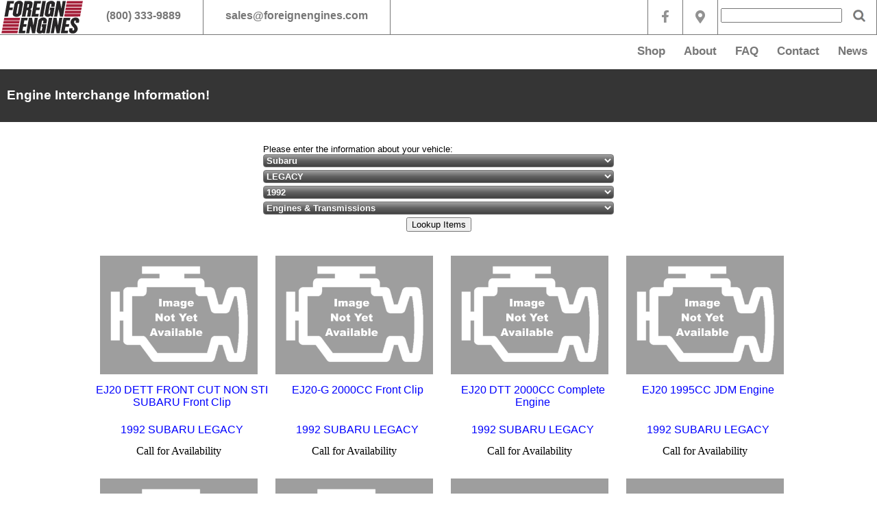

--- FILE ---
content_type: text/html; charset=utf-8
request_url: https://www.foreignengines.com/EIX_03.aspx?Make=SUBARU&Model=LEGACY&Year=1992&Cats=ET
body_size: 68932
content:


<!DOCTYPE HTML PUBLIC "-//W3C//DTD HTML 4.0 Transitional//EN" >
<html xmlns="http://www.w3.org/1999/xhtml">
<head id="Head1"><title>
	Foreign Engines, Inc. -  1992 Subaru LEGACY Engines & Transmissions
</title><meta http-equiv="CACHE-CONTROL" content="NO-CACHE" /><meta name="viewport" content="width=device-width, initial-scale=1" /><meta http-equiv="EXPIRES" content="0" /><meta content="Microsoft Visual Studio 7.0" name="GENERATOR" /><meta content="C#" name="CODE_LANGUAGE" /><meta content="JavaScript" name="vs_defaultClientScript" /><meta content="http://schemas.microsoft.com/intellisense/ie5" name="vs_targetSchema" /><meta id="metaDescription" name="description" content="1992 Subaru LEGACY Engines &amp; Transmissions from Foreign Engines Inc&#39;s Engine Interchange featuring Japanese and American engines and transmissions with locations in Lynnwood WA, just outside Seattle, and Coeur d&#39;Alene ID with nationwide shipping." /><meta id="metaKeywords" name="keywords" content="1992 Subaru LEGACY Engines &amp; Transmissions, Foreign Engines Inc, Japanese engines, American Engines, Engine Interchange, Lynnwood WA, Seattle WA, Coeur d&#39;Alene ID, JDM" /><link rel="shortcut icon" type="image/png" href="/Images/favicon.ico" /><link rel="shortcut icon" type="image/png" href="https://www.foreignengines.com/Images/favicon.ico" /><link id="Link2" rel="stylesheet" type="text/css" href="/css/FEI_Specials.css" /><link id="Link1" rel="stylesheet" type="text/css" href="/css/feicom.css" />
    <script type="text/javascript" src="/javascript/FEI_Specials.js"></script>
    <script type="text/javascript" language="javascript">
        var strAvailabilityStyles = '.AvailabilitySpan {    /*width: 74px;    height: 74px;*/    border: none;    text-align: center;    vertical-align: middle;    margin: 0;    padding: 0;    font-family: Arial, Helvetica, sans-serif;}';
        var strDataVersion = '1.0';
        function FormLoad() {
            var cssLink = document.createElement("link");
            cssLink.href = "/css/FEIAvailability.css";
            cssLink.rel = "stylesheet";
            cssLink.type = "text/css";
            var selection = document.getElementsByTagName('iframe');
            var iframes = Array.prototype.slice.call(selection);

            for (var i = 0; i < iframes.length; i++) {
                var iframe = iframes[i];
                //alert(iframe.id.toString());
                if (iframe.id.toString().indexOf('Availability-') == 0) {
                    var otherhead = null;
                    var framedoc = iframe.contentDocument;
                    if (framedoc != null)
                        framedoc = iframe.contentWindow.document;
                    if (framedoc != null)
                        otherhead = iframe.contentWindow.document.getElementsByTagName("body")[0];
                    if (otherhead != null) {
                        //alert(otherhead);
                        otherhead.appendChild(cssLink);
                    }
                    //iframe.contentWindow.document.body.append('<style>' + strAvailabilityStyles + '</style>');
                    var objCallDiv = document.createElement("div");
                    objCallDiv.className = "AvailabilitySpan";
                    objCallDiv.style.width = "100%";
                    objCallDiv.style.textAlign = "center";
                    //objCallDiv.style.height = "auto";
                    //objCallDiv.style.background = "red";
                    //objCallDiv.style.color = "white";
                    objCallDiv.innerHTML = "Call for Availability";
                    if (framedoc != null)
                        framedoc.body.appendChild(objCallDiv);
                }
                //iframe.src = 'data:text/html,<link rel="stylesheet" type="text/css" href="/css/FEIAvailability.css" /><span class="AvailabilitySpan">Call</span>';
            }
        }
    </script>
    <!-- Facebook Pixel Code -->
    <script>
        !function (f, b, e, v, n, t, s) {
            if (f.fbq) return; n = f.fbq = function () {
                n.callMethod ?
                    n.callMethod.apply(n, arguments) : n.queue.push(arguments)
            };
            if (!f._fbq) f._fbq = n; n.push = n; n.loaded = !0; n.version = '2.0';
            n.queue = []; t = b.createElement(e); t.async = !0;
            t.src = v; s = b.getElementsByTagName(e)[0];
            s.parentNode.insertBefore(t, s)
        }(window, document, 'script',
            'https://connect.facebook.net/en_US/fbevents.js');
        fbq('init', '642824629619123');
        fbq('track', 'PageView');
    </script>
    <noscript>
        <img height="1" width="1" style="display: none"
            src="https://www.facebook.com/tr?id=642824629619123&ev=PageView&noscript=1" />
    </noscript>
    <!-- End Facebook Pixel Code -->
    <!-- Global site tag (gtag.js) - Google Analytics -->
    <script async src="https://www.googletagmanager.com/gtag/js?id=UA-16472311-1"></script>
    <script>
        window.dataLayer = window.dataLayer || [];
        function gtag() { dataLayer.push(arguments); }
        gtag('js', new Date());

        gtag('config', 'UA-16472311-1');
    </script>
</head>
<body bottommargin="0" vlink="#0000ff" alink="#0000ff" link="#0000ff" leftmargin="0"
    topmargin="0" rightmargin="0" onload="javascript:FormLoad();return false;">
    <form method="post" action="./EIX_03.aspx?Make=SUBARU&amp;Model=LEGACY&amp;Year=1992&amp;Cats=ET" id="Form1">
<div class="aspNetHidden">
<input type="hidden" name="__EVENTTARGET" id="__EVENTTARGET" value="" />
<input type="hidden" name="__EVENTARGUMENT" id="__EVENTARGUMENT" value="" />
<input type="hidden" name="__LASTFOCUS" id="__LASTFOCUS" value="" />
<input type="hidden" name="__VIEWSTATE" id="__VIEWSTATE" value="/[base64]/XAq3IvpPDp0e18kyKL+r4WFW8giAy" />
</div>

<script type="text/javascript">
//<![CDATA[
var theForm = document.forms['Form1'];
if (!theForm) {
    theForm = document.Form1;
}
function __doPostBack(eventTarget, eventArgument) {
    if (!theForm.onsubmit || (theForm.onsubmit() != false)) {
        theForm.__EVENTTARGET.value = eventTarget;
        theForm.__EVENTARGUMENT.value = eventArgument;
        theForm.submit();
    }
}
//]]>
</script>


<div class="aspNetHidden">

	<input type="hidden" name="__VIEWSTATEGENERATOR" id="__VIEWSTATEGENERATOR" value="8573253B" />
</div>
        <div class="FullBody">
            <div id="HeadDiv" class="HeadDiv">
    <div class="HeadDiv1">
        <div class="TopMenuContainer">
            <div class="ligap">
                <a class="navbar-logo" href="/">
                    <img src="/Images/1x1.gif" id="MenuLogo" title="FEI Main Page" alt="FEI Main Page"
                         border="0" class="TopMenuHome" />
                </a>
            </div>
            <div class="PhoneNumber">
                <span class="PhoneNumberDesktop">
                    <label>
                        (800)
                        333-9889
                    </label>
                </span> <span class="PhoneNumberTablet">
                    <a href="tel:800-333-9889">
                        <label>
                            (800) 333-9889
                        </label>
                    </a>
                </span> <span class="PhoneNumberMobile">
                    <a href="tel:800-333-9889">
                        <img src='/Images/phonesmall.png' alt='+1 (800) 333-9889' title='+1 (800) 333-9889' style="width:auto;" />
                    </a>
                </span>
            </div>
            <div class="email">
                <a href="mailto:sales@foreignengines.com">
                    <span class="eMailDesktop">sales@foreignengines.com</span>
                    <span class="eMailTablet">sales@foreignengines.com</span>
                    <span class="eMailMobile">
                        <img src='/Images/emailsmall.png' alt='sales@foreignengines.com' title='sales@foreignengines.com' style="width:auto;" />
                    </span>
                </a>
            </div>
            <div class="search">
                <a type="submit" id="btnSearch" href="javascript:submitForm();" style="text-decoration: none;
                color: white; font-family: Arial; font-size: X-Small; font-weight: bold;">
                    <img src="/Images/1x1.gif" alt="Search this site" title="Search this site" style="width:auto;" />
                </a>
            </div>
            <div id="searchtextbox" class="searchtextbox">
                <input name="txtSearch" type="text" id="txtSearch" tabindex="1" />
                <!--<input id="m_search" name="s" type="text" placeholder="Type your search keyword here and hit Enter...">-->
            </div>
            <div class="google">
                <a href="https://www.google.com/maps/place/Foreign+Engines+Inc/@47.80431,-122.3265391,15z/data=!4m5!3m4!1s0x0:0x50965d142cbfda4a!8m2!3d47.80431!4d-122.3265391">
                    <img src="/Images/1x1.gif" />
                </a>
            </div>
            <div class="facebook">
                <a href="https://www.facebook.com/foreignenginesinc/">
                    <img src="/Images/1x1.gif" />
                </a>
            </div>
        </div>
    </div>
    <script type="text/javascript">
        var searchtextboxdisplayed = '';
        function submitForm() {
            var searchtextbox = document.getElementById("searchtextbox");
            var objtxtSearch = document.getElementById("txtSearch");

            if ((searchtextbox != null) && ((searchtextbox.style.display == "") || (searchtextbox.style.display == "none"))) {
                searchtextbox.style.top = "0px";
                searchtextbox.style.right = "50px";
                searchtextbox.style.height = "38px";
                searchtextbox.style.left = "";
                searchtextbox.style.position = "absolute";
                searchtextbox.style.backgroundColor = "#ffffff";
                searchtextbox.style.display = "block";
                /*  display: block;
                    top: 0px;
                    right: 50px;
                    position: absolute;
                    opacity: 1;
                    background-color: #fff;
                    height: 38px;
                */
            } else {
                if ((objtxtSearch != null) && (objtxtSearch.value == "")) {
                    if (searchtextboxdisplayed == '1')
                        alert("Please enter search text");
                    else
                        searchtextbox.style.display = "none";
                } else {
                    document.forms[0].submit();
                }
            }
        }
        function SetSearchBoxTextDisplay() {
            var bodytag = document.getElementsByTagName("body");
            var searchtextbox = document.getElementById("searchtextbox");
            var MenuSpan = document.getElementById("MenuSpan");
            var bodywidth = 0;
            if ((bodytag != null) && (bodytag.length > 0)) {
                bodywidth = bodytag[0].offsetWidth;
                /*if (bodywidth.indexOf('px') > -1)
                    bodywidth = bodywidth.replace('px', '');*/
            }
            if ((searchtextbox != null) && ((bodywidth > 899) && (bodywidth != 0))) {
                searchtextbox.style.display = "block";
                searchtextboxdisplayed = 1;
                if (MenuSpan != null) {
                    MenuSpan.style.display = '';
                }
            } else {
                searchtextbox.style.display = "none";
                searchtextboxdisplayed = '';
            }
        }
        setTimeout(SetSearchBoxTextDisplay(), 10);
        window.addEventListener("resize", SetSearchBoxTextDisplay);
    </script>
</div>
<div class="MenuDiv">
    <script language="javascript" type="text/javascript">
        var blUseBlock = '';
        function ToggleMenu(ToggleObject) {
            var MenuSpan = document.getElementById(ToggleObject);
            //alert(MenuSpan);
            if (MenuSpan != null) {
                //alert('MenuSpan: ' + MenuSpan + '\ndisplay: ' + MenuSpan.style.display + '\nblUseBlock: ' + blUseBlock);
                if ((blUseBlock === '1') && (MenuSpan.style.display === "block")) {
                    /*alert("Got Here " + MenuSpan.style.display);*/
                    MenuSpan.style.display = "none";
                    blUseBlock = '';
                }
                else if ((MenuSpan.style.display === "block") || (MenuSpan.style.display === "inline-grid")) {
                    /*alert("Got Here " + MenuSpan.style.display);*/
                    MenuSpan.style.display = "none";
                    blUseBlock = '';
                }
                else if ((MenuSpan.style.display === "") || ((blUseBlock === "1") && (MenuSpan.style.display === "none"))) {
                    MenuSpan.style.display = "block";
                    blUseBlock = '1';
                } 
                else {
                    /*alert("Got Here " + MenuSpan.style.display);*/
                    MenuSpan.style.display = "inline-grid";
                    blUseBlock = '';
                }
            }
        }
    </script>
    <div class="TopMenuDiv">
        <div class="MenuSpan" id="MenuSpan">
            <div class="MenuSpanUL" id="Ul1">
                <!--<div class="MenuLI1">
        <a class="navbar-logo" href="/">
        <img src="/Images/FEI_Logo_2017-100.jpg" srcset="/Images/FEI_Logo_2017-100.jpg 350w,
                          /Images/FEI_Logo_2017-100.jpg 500w,
                          /Images/FEI_Logo_2017-100.jpg 1024w,
                          /Images/FEI_Logo_2017-100.jpg 2000w" sizes="(min-width: 64em) 70vw,
                          (min-width: 37.5em) 95vw,
                          100vw" id="MenuLogo" title="FEI Main Page" alt="FEI Main Page"
            border="0" class="TopMenuHome" />
    </a></div>-->
                <div class="MenuLI">
                    <a id="HyperLinkLN8" title="Links to our friends and associates"
                       href="/Links_01.aspx">News</a>
                </div>
                <div class="MenuLI">
                    <a id="HyperlinkLN4" title="Send an e-mail via a Web form to Foreign Engines"
                       href="/Contact.aspx">Contact</a>
                </div>
                <div class="MenuLI">
                    <a id="HyperLinkLN2" title="Get answers to frequently asked questions"
                       href="/FAQ_01.aspx">
                        FAQ
                    </a>
                </div>
                <div class="MenuLI">
                    <a id="A1" title="Read more about Foreign Engines" href="/About_01.aspx">About</a>
                </div>
                <div class="MenuLI">
                    <a id="A1" title="Shop Foreign Engines" href="https://Shop.ForeignEngines.Com" target="_blank">Shop</a>
                </div>
            </div>
        </div>
        <a href="javascript:ToggleMenu('MenuSpan');" id="MenuLink" class="TopMenuIcon">
            <img src="/Images/menuicon.png" id="imgMenuIcon" class="MenuIcon" alt="Menu" title="Menu" />
        </a>
    </div>
</div>

            <div class="PageBanner">
                <div align="left">
                    <font color="white">
                        <h3>Engine Interchange Information!</h3>
                    </font>
                </div>
            </div>
            <input type="hidden" name="hdnxdd_id_root" id="hdnxdd_id_root" value="NA" />
            <input type="hidden" name="hdnxdd_id_current" id="hdnxdd_id_current" />
            <div class="EIXTable">
                <div class="EIXTableSub">
                    <div class="divEIXText" style="display: none;">
                        <p>
                            &nbsp;
                        </p>
                    </div>
                    <div class="EIXPromptTbl">
                        <div id="pnlDataVersion1_0">
	
                            <div class="EIXPromptHeader">
                                <div class="EIXPromptHead">
                                    <span id="lblPlease" style="font-family:Arial;font-size:Small;">Please enter the information about your vehicle:</span>
                                </div>
                            </div>
                            <div class="EIXPromptDiv">
                                <div class="EIXPromptLbl">
                                    <!--<strong>Make</strong>-->
                                </div>
                                <div class="EIXPromptSel">
                                    <select name="ddMake" onchange="javascript:setTimeout(&#39;__doPostBack(\&#39;ddMake\&#39;,\&#39;\&#39;)&#39;, 0)" id="ddMake">
		<option value="">Select MAKE</option>
		<option value="AC">Acura</option>
		<option value="CH">Chevrolet</option>
		<option value="CY">Chrysler</option>
		<option value="DH">Daihatsu</option>
		<option value="DA">Datsun</option>
		<option value="DO">Dodge</option>
		<option value="EA">Eagle</option>
		<option value="FO">Ford</option>
		<option value="GE">GM/Geo</option>
		<option value="GM">GMC</option>
		<option value="HO">Honda</option>
		<option value="HY">Hyundai</option>
		<option value="IN">Infiniti</option>
		<option value="IS">Isuzu</option>
		<option value="KI">Kia</option>
		<option value="LX">Lexus</option>
		<option value="MA">Mazda</option>
		<option value="MR">Mercury</option>
		<option value="MI">Mitsubishi</option>
		<option value="NI">Nissan</option>
		<option value="PL">Plymouth</option>
		<option value="PT">Pontiac</option>
		<option value="RO">Rover</option>
		<option value="SB">Saab</option>
		<option value="SA">Saturn</option>
		<option value="SC">Scion</option>
		<option selected="selected" value="SU">Subaru</option>
		<option value="SZ">Suzuki</option>
		<option value="TO">Toyota</option>
		<option value="VW">VW</option>

	</select>
                                    <a id="lnkMakeChange" href='/EIX_03.aspx?'>
                                        
                                    </a>
                                </div>
                            </div>
                            <div class="EIXPromptDiv">
                                <div class="EIXPromptLbl">
                                    <!--<strong>Model</strong>-->
                                </div>
                                <div class="EIXPromptSel">
                                    <select name="ddModel" onchange="javascript:setTimeout(&#39;__doPostBack(\&#39;ddModel\&#39;,\&#39;\&#39;)&#39;, 0)" id="ddModel">
		<option value="">Select MODEL</option>
		<option value="BAJA">BAJA</option>
		<option value="BRAT">BRAT</option>
		<option value="BRZ">BRZ</option>
		<option value="CROSSTREK">CROSSTREK</option>
		<option value="DL">DL</option>
		<option value="FORESTER">FORESTER</option>
		<option value="GF">GF</option>
		<option value="GL">GL</option>
		<option value="GL10">GL10</option>
		<option value="GLF">GLF</option>
		<option value="GX">GX</option>
		<option value="IMPREZA">IMPREZA</option>
		<option value="IMPREZA OUTBACK">IMPREZA OUTBACK</option>
		<option value="IMPREZA RS">IMPREZA RS</option>
		<option value="IMPREZA TS">IMPREZA TS</option>
		<option value="JUSTY">JUSTY</option>
		<option selected="selected" value="LEGACY">LEGACY</option>
		<option value="LEGACY 2.2">LEGACY 2.2</option>
		<option value="LEGACY BRIGHTON">LEGACY BRIGHTON</option>
		<option value="LEGACY GT">LEGACY GT</option>
		<option value="LEGACY L">LEGACY L</option>
		<option value="LEGACY OUTBACK">LEGACY OUTBACK</option>
		<option value="LOYALE">LOYALE</option>
		<option value="OUTBACK">OUTBACK</option>
		<option value="OUTBACK 2.2">OUTBACK 2.2</option>
		<option value="OUTBACK IMPREZA">OUTBACK IMPREZA</option>
		<option value="SVX">SVX</option>
		<option value="TRIBECA">TRIBECA</option>
		<option value="WRX">WRX</option>
		<option value="XT">XT</option>
		<option value="XT6">XT6</option>

	</select>
                                    <a id="lnkMakeChange" href='/EIX_03.aspx?Make=SUBARU'>
                                        
                                    </a>
                                </div>
                            </div>
                            <div class="EIXPromptDiv">
                                <div class="EIXPromptLbl">
                                    <!--<strong>Year</strong>-->
                                </div>
                                <div class="EIXPromptSel">
                                    <select name="ddYear" onchange="javascript:setTimeout(&#39;__doPostBack(\&#39;ddYear\&#39;,\&#39;\&#39;)&#39;, 0)" id="ddYear">
		<option value="">Select YEAR</option>
		<option value="1989">1989</option>
		<option value="1990">1990</option>
		<option value="1991">1991</option>
		<option selected="selected" value="1992">1992</option>
		<option value="1993">1993</option>
		<option value="1994">1994</option>
		<option value="1995">1995</option>
		<option value="1996">1996</option>
		<option value="1997">1997</option>
		<option value="1998">1998</option>
		<option value="1999">1999</option>
		<option value="2000">2000</option>
		<option value="2001">2001</option>
		<option value="2002">2002</option>
		<option value="2003">2003</option>
		<option value="2004">2004</option>
		<option value="2005">2005</option>
		<option value="2006">2006</option>
		<option value="2007">2007</option>
		<option value="2008">2008</option>
		<option value="2009">2009</option>
		<option value="2010">2010</option>
		<option value="2011">2011</option>
		<option value="2012">2012</option>
		<option value="2013">2013</option>
		<option value="2014">2014</option>
		<option value="2015">2015</option>
		<option value="2016">2016</option>
		<option value="2017">2017</option>
		<option value="2018">2018</option>
		<option value="2019">2019</option>

	</select>
                                    <a id="lnkMakeChange" href='/EIX_03.aspx?Make=SUBARU&Model=LEGACY'>
                                        
                                    </a>
                                </div>
                            </div>
                            <div id="divCategories" class="EIXPromptDiv">
                                <div class="EIXPromptLbl">
                                    <!--<strong>Categories</strong>-->
                                </div>
                                <div class="EIXPromptSel">
                                    <select name="ddCats" onchange="javascript:setTimeout(&#39;__doPostBack(\&#39;ddCats\&#39;,\&#39;\&#39;)&#39;, 0)" id="ddCats">
		<option value="E">Engines</option>
		<option value="U">-- Used Engines</option>
		<option value="R">-- Remanufactured Engines</option>
		<option value="J">-- JDM, Clips, Cuts</option>
		<option value="T">Transmissions</option>
		<option selected="selected" value="ET">Engines &amp; Transmissions</option>
		<option value="K">Installation Kits</option>
		<option value="A">All Parts</option>

	</select>
                                    <a id="lnkMakeChange" href='/EIX_03.aspx?Make=SUBARU&Model=LEGACY&Year=1992'>
                                        
                                    </a>
                                </div>
                            </div>
                            <div id="divRefreshButton">
                                <input type="submit" name="btnRefresh" value="Lookup Items" id="btnRefresh" />
                                
                            </div>
                        
</div>
                        
                    </div>
                </div>
            </div>
            <div id="pnlItemList">
	
                <div class="EIXItemList">
                    
                            <div class="EixItemTbl">
                        
                            <div class="EixItemTblSub">
                                <a href="/Engine/22116.2-1992-Subaru-LEGACY-EJ20-DETT-FRONT-CUT-NON-STI-SUBARU-Front-Clip">
                                    <div class="ItemImageDiv">
                                        <img id="DataGrid3_ThumbImage_0" title="SUBARU LEGACY 1992-EJ20 DETT FRONT CUT NON STI SUBARU Front Clip" AlternateTex="SUBARU LEGACY 1992 EJ20 DETT FRONT CUT NON STI SUBARU Front Clip" src="ProdImg-SUBARU-LEGACY-1992-EJ20-DETT-FRONT-CUT-NON-STI-SUBARU-Front-Clip--Default_Engine_std.jpg" />
                                    </div>
                                    <div class="divItemDesc">
                                        <span id="DataGrid3_lblDesc_Public_0" title=" EJ20 DETT FRONT CUT NON STI SUBARU Front Clip" class="spnItemDesc" AlternateTex="-EJ20 DETT FRONT CUT NON STI SUBARU Front Clip">EJ20 DETT FRONT CUT NON STI SUBARU Front Clip</span>
                                    </div>
                                    <div class="divItemFitVeh">
                                        <span id="DataGrid3_lblFitVeh_0" title="SUBARU LEGACY 1992" class="spnItemDesc" AlternateTex="SUBARU-LEGACY-1992">1992 SUBARU LEGACY</span>
                                    </div>
                                    <span DataField="Size_Display" HeaderText="Size" ItemStyle-CssClass="EIXItemColSize" HeaderStyle-CssClass="EIXItemColSizeHdr" FooterStyle-CssClass="EIXItemColDescFtr"></span><span DataField="Cylinders" HeaderText="Cyl" ItemStyle-CssClass="EIXItemColCyl" HeaderStyle-CssClass="EIXItemColCylHdr" FooterStyle-CssClass="EIXItemColCylFtr"></span>
                                    <div class="divAvailability">
                                        <iframe id='Availability-22116.2' class="AvailabilityIframe"></iframe>
                                    </div>
                                </a>
                            </div>
                        
                            <div class="EixItemTblSub">
                                <a href="/Engine/22114.7-1992-Subaru-LEGACY-EJ20-G-2000CC-Front-Clip">
                                    <div class="ItemImageDiv">
                                        <img id="DataGrid3_ThumbImage_1" title="SUBARU LEGACY 1992-EJ20-G 2000CC Front Clip" AlternateTex="SUBARU LEGACY 1992 EJ20-G 2000CC Front Clip" src="ProdImg-SUBARU-LEGACY-1992-EJ20-G-2000CC-Front-Clip--Default_Engine_std.jpg" />
                                    </div>
                                    <div class="divItemDesc">
                                        <span id="DataGrid3_lblDesc_Public_1" title=" EJ20-G 2000CC Front Clip" class="spnItemDesc" AlternateTex="-EJ20-G 2000CC Front Clip">EJ20-G 2000CC Front Clip</span>
                                    </div>
                                    <div class="divItemFitVeh">
                                        <span id="DataGrid3_lblFitVeh_1" title="SUBARU LEGACY 1992" class="spnItemDesc" AlternateTex="SUBARU-LEGACY-1992">1992 SUBARU LEGACY</span>
                                    </div>
                                    <span DataField="Size_Display" HeaderText="Size" ItemStyle-CssClass="EIXItemColSize" HeaderStyle-CssClass="EIXItemColSizeHdr" FooterStyle-CssClass="EIXItemColDescFtr"></span><span DataField="Cylinders" HeaderText="Cyl" ItemStyle-CssClass="EIXItemColCyl" HeaderStyle-CssClass="EIXItemColCylHdr" FooterStyle-CssClass="EIXItemColCylFtr"></span>
                                    <div class="divAvailability">
                                        <iframe id='Availability-22114.7' class="AvailabilityIframe"></iframe>
                                    </div>
                                </a>
                            </div>
                        
                            <div class="EixItemTblSub">
                                <a href="/Engine/22116-1992-Subaru-LEGACY-EJ20-DTT-2000CC-Complete-Engine">
                                    <div class="ItemImageDiv">
                                        <img id="DataGrid3_ThumbImage_2" title="SUBARU LEGACY 1992-EJ20 DTT 2000CC Complete Engine" AlternateTex="SUBARU LEGACY 1992 EJ20 DTT 2000CC Complete Engine" src="ProdImg-SUBARU-LEGACY-1992-EJ20-DTT-2000CC-Complete-Engine--Default_Engine_std.jpg" />
                                    </div>
                                    <div class="divItemDesc">
                                        <span id="DataGrid3_lblDesc_Public_2" title=" EJ20 DTT 2000CC Complete Engine" class="spnItemDesc" AlternateTex="-EJ20 DTT 2000CC Complete Engine">EJ20 DTT 2000CC Complete Engine</span>
                                    </div>
                                    <div class="divItemFitVeh">
                                        <span id="DataGrid3_lblFitVeh_2" title="SUBARU LEGACY 1992" class="spnItemDesc" AlternateTex="SUBARU-LEGACY-1992">1992 SUBARU LEGACY</span>
                                    </div>
                                    <span DataField="Size_Display" HeaderText="Size" ItemStyle-CssClass="EIXItemColSize" HeaderStyle-CssClass="EIXItemColSizeHdr" FooterStyle-CssClass="EIXItemColDescFtr"></span><span DataField="Cylinders" HeaderText="Cyl" ItemStyle-CssClass="EIXItemColCyl" HeaderStyle-CssClass="EIXItemColCylHdr" FooterStyle-CssClass="EIXItemColCylFtr"></span>
                                    <div class="divAvailability">
                                        <iframe id='Availability-22116' class="AvailabilityIframe"></iframe>
                                    </div>
                                </a>
                            </div>
                        
                            <div class="EixItemTblSub">
                                <a href="/Engine/22106-1992-Subaru-LEGACY-EJ20-1995CC-JDM-Engine">
                                    <div class="ItemImageDiv">
                                        <img id="DataGrid3_ThumbImage_3" title="SUBARU LEGACY 1992-EJ20 1995CC JDM Engine" AlternateTex="SUBARU LEGACY 1992 EJ20 1995CC JDM Engine" src="ProdImg-SUBARU-LEGACY-1992-EJ20-1995CC-JDM-Engine--Default_Engine_std.jpg" />
                                    </div>
                                    <div class="divItemDesc">
                                        <span id="DataGrid3_lblDesc_Public_3" title=" EJ20 1995CC JDM Engine" class="spnItemDesc" AlternateTex="-EJ20 1995CC JDM Engine">EJ20 1995CC JDM Engine</span>
                                    </div>
                                    <div class="divItemFitVeh">
                                        <span id="DataGrid3_lblFitVeh_3" title="SUBARU LEGACY 1992" class="spnItemDesc" AlternateTex="SUBARU-LEGACY-1992">1992 SUBARU LEGACY</span>
                                    </div>
                                    <span DataField="Size_Display" HeaderText="Size" ItemStyle-CssClass="EIXItemColSize" HeaderStyle-CssClass="EIXItemColSizeHdr" FooterStyle-CssClass="EIXItemColDescFtr"></span><span DataField="Cylinders" HeaderText="Cyl" ItemStyle-CssClass="EIXItemColCyl" HeaderStyle-CssClass="EIXItemColCylHdr" FooterStyle-CssClass="EIXItemColCylFtr"></span>
                                    <div class="divAvailability">
                                        <iframe id='Availability-22106' class="AvailabilityIframe"></iframe>
                                    </div>
                                </a>
                            </div>
                        
                            <div class="EixItemTblSub">
                                <a href="/Engine/22115-1992-Subaru-LEGACY-EJ20-DT-2000CC-Complete-Engine">
                                    <div class="ItemImageDiv">
                                        <img id="DataGrid3_ThumbImage_4" title="SUBARU LEGACY 1992-EJ20 DT 2000CC Complete Engine" AlternateTex="SUBARU LEGACY 1992 EJ20 DT 2000CC Complete Engine" src="ProdImg-SUBARU-LEGACY-1992-EJ20-DT-2000CC-Complete-Engine--Default_Engine_std.jpg" />
                                    </div>
                                    <div class="divItemDesc">
                                        <span id="DataGrid3_lblDesc_Public_4" title=" EJ20 DT 2000CC Complete Engine" class="spnItemDesc" AlternateTex="-EJ20 DT 2000CC Complete Engine">EJ20 DT 2000CC Complete Engine</span>
                                    </div>
                                    <div class="divItemFitVeh">
                                        <span id="DataGrid3_lblFitVeh_4" title="SUBARU LEGACY 1992" class="spnItemDesc" AlternateTex="SUBARU-LEGACY-1992">1992 SUBARU LEGACY</span>
                                    </div>
                                    <span DataField="Size_Display" HeaderText="Size" ItemStyle-CssClass="EIXItemColSize" HeaderStyle-CssClass="EIXItemColSizeHdr" FooterStyle-CssClass="EIXItemColDescFtr"></span><span DataField="Cylinders" HeaderText="Cyl" ItemStyle-CssClass="EIXItemColCyl" HeaderStyle-CssClass="EIXItemColCylHdr" FooterStyle-CssClass="EIXItemColCylFtr"></span>
                                    <div class="divAvailability">
                                        <iframe id='Availability-22115' class="AvailabilityIframe"></iframe>
                                    </div>
                                </a>
                            </div>
                        
                            <div class="EixItemTblSub">
                                <a href="/Engine/22109-1992-Subaru-LEGACY-EJ22-2212CC-JDM-Engine">
                                    <div class="ItemImageDiv">
                                        <img id="DataGrid3_ThumbImage_5" title="SUBARU LEGACY 1992-EJ22 2212CC JDM Engine" AlternateTex="SUBARU LEGACY 1992 EJ22 2212CC JDM Engine" src="ProdImg-SUBARU-LEGACY-1992-EJ22-2212CC-JDM-Engine--Default_Engine_std.jpg" />
                                    </div>
                                    <div class="divItemDesc">
                                        <span id="DataGrid3_lblDesc_Public_5" title=" EJ22 2212CC JDM Engine" class="spnItemDesc" AlternateTex="-EJ22 2212CC JDM Engine">EJ22 2212CC JDM Engine</span>
                                    </div>
                                    <div class="divItemFitVeh">
                                        <span id="DataGrid3_lblFitVeh_5" title="SUBARU LEGACY 1992" class="spnItemDesc" AlternateTex="SUBARU-LEGACY-1992">1992 SUBARU LEGACY</span>
                                    </div>
                                    <span DataField="Size_Display" HeaderText="Size" ItemStyle-CssClass="EIXItemColSize" HeaderStyle-CssClass="EIXItemColSizeHdr" FooterStyle-CssClass="EIXItemColDescFtr"></span><span DataField="Cylinders" HeaderText="Cyl" ItemStyle-CssClass="EIXItemColCyl" HeaderStyle-CssClass="EIXItemColCylHdr" FooterStyle-CssClass="EIXItemColCylFtr"></span>
                                    <div class="divAvailability">
                                        <iframe id='Availability-22109' class="AvailabilityIframe"></iframe>
                                    </div>
                                </a>
                            </div>
                        
                            <div class="EixItemTblSub">
                                <a href="/Transmission/73020-1992-Subaru-LEGACY-2WD-5-Speed-Manual-Transmission">
                                    <div class="ItemImageDiv">
                                        <img id="DataGrid3_ThumbImage_6" title="SUBARU LEGACY 1992-2WD 5-Speed Manual Transmission" AlternateTex="SUBARU LEGACY 1992 2WD 5-Speed Manual Transmission" src="ProdImg-SUBARU-LEGACY-1992-2WD-5-Speed-Manual-Transmission--Default_Transmission_std.jpg" />
                                    </div>
                                    <div class="divItemDesc">
                                        <span id="DataGrid3_lblDesc_Public_6" title=" 2WD 5-Speed Manual Transmission" class="spnItemDesc" AlternateTex="-2WD 5-Speed Manual Transmission">2WD 5-Speed Manual Transmission</span>
                                    </div>
                                    <div class="divItemFitVeh">
                                        <span id="DataGrid3_lblFitVeh_6" title="SUBARU LEGACY 1992" class="spnItemDesc" AlternateTex="SUBARU-LEGACY-1992">1992 SUBARU LEGACY</span>
                                    </div>
                                    <span DataField="Size_Display" HeaderText="Size" ItemStyle-CssClass="EIXItemColSize" HeaderStyle-CssClass="EIXItemColSizeHdr" FooterStyle-CssClass="EIXItemColDescFtr"></span><span DataField="Cylinders" HeaderText="Cyl" ItemStyle-CssClass="EIXItemColCyl" HeaderStyle-CssClass="EIXItemColCylHdr" FooterStyle-CssClass="EIXItemColCylFtr"></span>
                                    <div class="divAvailability">
                                        <iframe id='Availability-73020' class="AvailabilityIframe"></iframe>
                                    </div>
                                </a>
                            </div>
                        
                            <div class="EixItemTblSub">
                                <a href="/Transmission/92022-1992-Subaru-LEGACY-2WD-Automatic-Transmission">
                                    <div class="ItemImageDiv">
                                        <img id="DataGrid3_ThumbImage_7" title="SUBARU LEGACY 1992-2WD Automatic Transmission" AlternateTex="SUBARU LEGACY 1992 2WD Automatic Transmission" src="ProdImg-SUBARU-LEGACY-1992-2WD-Automatic-Transmission--Default_Transmission_std.jpg" />
                                    </div>
                                    <div class="divItemDesc">
                                        <span id="DataGrid3_lblDesc_Public_7" title=" 2WD Automatic Transmission" class="spnItemDesc" AlternateTex="-2WD Automatic Transmission">2WD Automatic Transmission</span>
                                    </div>
                                    <div class="divItemFitVeh">
                                        <span id="DataGrid3_lblFitVeh_7" title="SUBARU LEGACY 1992" class="spnItemDesc" AlternateTex="SUBARU-LEGACY-1992">1992 SUBARU LEGACY</span>
                                    </div>
                                    <span DataField="Size_Display" HeaderText="Size" ItemStyle-CssClass="EIXItemColSize" HeaderStyle-CssClass="EIXItemColSizeHdr" FooterStyle-CssClass="EIXItemColDescFtr"></span><span DataField="Cylinders" HeaderText="Cyl" ItemStyle-CssClass="EIXItemColCyl" HeaderStyle-CssClass="EIXItemColCylHdr" FooterStyle-CssClass="EIXItemColCylFtr"></span>
                                    <div class="divAvailability">
                                        <iframe id='Availability-92022' class="AvailabilityIframe"></iframe>
                                    </div>
                                </a>
                            </div>
                        
                            <div class="EixItemTblSub">
                                <a href="/Transmission/74093-1992-Subaru-LEGACY-4WD-5-Speed-Manual-Transmission">
                                    <div class="ItemImageDiv">
                                        <img id="DataGrid3_ThumbImage_8" title="SUBARU LEGACY 1992-4WD 5-Speed Manual Transmission" AlternateTex="SUBARU LEGACY 1992 4WD 5-Speed Manual Transmission" src="ProdImg-SUBARU-LEGACY-1992-4WD-5-Speed-Manual-Transmission--Default_Transmission_std.jpg" />
                                    </div>
                                    <div class="divItemDesc">
                                        <span id="DataGrid3_lblDesc_Public_8" title=" 4WD 5-Speed Manual Transmission" class="spnItemDesc" AlternateTex="-4WD 5-Speed Manual Transmission">4WD 5-Speed Manual Transmission</span>
                                    </div>
                                    <div class="divItemFitVeh">
                                        <span id="DataGrid3_lblFitVeh_8" title="SUBARU LEGACY 1992" class="spnItemDesc" AlternateTex="SUBARU-LEGACY-1992">1992 SUBARU LEGACY</span>
                                    </div>
                                    <span DataField="Size_Display" HeaderText="Size" ItemStyle-CssClass="EIXItemColSize" HeaderStyle-CssClass="EIXItemColSizeHdr" FooterStyle-CssClass="EIXItemColDescFtr"></span><span DataField="Cylinders" HeaderText="Cyl" ItemStyle-CssClass="EIXItemColCyl" HeaderStyle-CssClass="EIXItemColCylHdr" FooterStyle-CssClass="EIXItemColCylFtr"></span>
                                    <div class="divAvailability">
                                        <iframe id='Availability-74093' class="AvailabilityIframe"></iframe>
                                    </div>
                                </a>
                            </div>
                        
                            <div class="EixItemTblSub">
                                <a href="/Transmission/92012-1992-Subaru-LEGACY-AWD-4-Speed-Automatic-Transmission">
                                    <div class="ItemImageDiv">
                                        <img id="DataGrid3_ThumbImage_9" title="SUBARU LEGACY 1992-AWD 4-Speed Automatic Transmission" AlternateTex="SUBARU LEGACY 1992 AWD 4-Speed Automatic Transmission" src="ProdImg-SUBARU-LEGACY-1992-AWD-4-Speed-Automatic-Transmission--Default_Transmission_std.jpg" />
                                    </div>
                                    <div class="divItemDesc">
                                        <span id="DataGrid3_lblDesc_Public_9" title=" AWD 4-Speed Automatic Transmission" class="spnItemDesc" AlternateTex="-AWD 4-Speed Automatic Transmission">AWD 4-Speed Automatic Transmission</span>
                                    </div>
                                    <div class="divItemFitVeh">
                                        <span id="DataGrid3_lblFitVeh_9" title="SUBARU LEGACY 1992" class="spnItemDesc" AlternateTex="SUBARU-LEGACY-1992">1992 SUBARU LEGACY</span>
                                    </div>
                                    <span DataField="Size_Display" HeaderText="Size" ItemStyle-CssClass="EIXItemColSize" HeaderStyle-CssClass="EIXItemColSizeHdr" FooterStyle-CssClass="EIXItemColDescFtr"></span><span DataField="Cylinders" HeaderText="Cyl" ItemStyle-CssClass="EIXItemColCyl" HeaderStyle-CssClass="EIXItemColCylHdr" FooterStyle-CssClass="EIXItemColCylFtr"></span>
                                    <div class="divAvailability">
                                        <iframe id='Availability-92012' class="AvailabilityIframe"></iframe>
                                    </div>
                                </a>
                            </div>
                        
                            <div class="EixItemTblSub">
                                <a href="/Transmission/73031-1992-Subaru-LEGACY-AWD-5-Speed-Manual-Transmission">
                                    <div class="ItemImageDiv">
                                        <img id="DataGrid3_ThumbImage_10" title="SUBARU LEGACY 1992-AWD 5-Speed Manual Transmission" AlternateTex="SUBARU LEGACY 1992 AWD 5-Speed Manual Transmission" src="ProdImg-SUBARU-LEGACY-1992-AWD-5-Speed-Manual-Transmission--Default_Transmission_std.jpg" />
                                    </div>
                                    <div class="divItemDesc">
                                        <span id="DataGrid3_lblDesc_Public_10" title=" AWD 5-Speed Manual Transmission" class="spnItemDesc" AlternateTex="-AWD 5-Speed Manual Transmission">AWD 5-Speed Manual Transmission</span>
                                    </div>
                                    <div class="divItemFitVeh">
                                        <span id="DataGrid3_lblFitVeh_10" title="SUBARU LEGACY 1992" class="spnItemDesc" AlternateTex="SUBARU-LEGACY-1992">1992 SUBARU LEGACY</span>
                                    </div>
                                    <span DataField="Size_Display" HeaderText="Size" ItemStyle-CssClass="EIXItemColSize" HeaderStyle-CssClass="EIXItemColSizeHdr" FooterStyle-CssClass="EIXItemColDescFtr"></span><span DataField="Cylinders" HeaderText="Cyl" ItemStyle-CssClass="EIXItemColCyl" HeaderStyle-CssClass="EIXItemColCylHdr" FooterStyle-CssClass="EIXItemColCylFtr"></span>
                                    <div class="divAvailability">
                                        <iframe id='Availability-73031' class="AvailabilityIframe"></iframe>
                                    </div>
                                </a>
                            </div>
                        
                            <div class="EixItemTblSub">
                                <a href="/Transmission/92008-1992-Subaru-LEGACY-AWD-Automatic-Transmission">
                                    <div class="ItemImageDiv">
                                        <img id="DataGrid3_ThumbImage_11" title="SUBARU LEGACY 1992-AWD Automatic Transmission" AlternateTex="SUBARU LEGACY 1992 AWD Automatic Transmission" src="ProdImg-SUBARU-LEGACY-1992-AWD-Automatic-Transmission--Default_Transmission_std.jpg" />
                                    </div>
                                    <div class="divItemDesc">
                                        <span id="DataGrid3_lblDesc_Public_11" title=" AWD Automatic Transmission" class="spnItemDesc" AlternateTex="-AWD Automatic Transmission">AWD Automatic Transmission</span>
                                    </div>
                                    <div class="divItemFitVeh">
                                        <span id="DataGrid3_lblFitVeh_11" title="SUBARU LEGACY 1992" class="spnItemDesc" AlternateTex="SUBARU-LEGACY-1992">1992 SUBARU LEGACY</span>
                                    </div>
                                    <span DataField="Size_Display" HeaderText="Size" ItemStyle-CssClass="EIXItemColSize" HeaderStyle-CssClass="EIXItemColSizeHdr" FooterStyle-CssClass="EIXItemColDescFtr"></span><span DataField="Cylinders" HeaderText="Cyl" ItemStyle-CssClass="EIXItemColCyl" HeaderStyle-CssClass="EIXItemColCylHdr" FooterStyle-CssClass="EIXItemColCylFtr"></span>
                                    <div class="divAvailability">
                                        <iframe id='Availability-92008' class="AvailabilityIframe"></iframe>
                                    </div>
                                </a>
                            </div>
                        
                            </div>
                        
                </div>
                <div class="EIXItemFooter">
                    <span id="Label3" style="font-family:Arial;font-size:Smaller;">* Items that appear more than once are variations of same model.  Call us to find the right one for your vehicle.</span>
                </div>
            
</div>
            
            <div id="divSpecialsWrapper">
                <div id="divSpecialsSubWrapper">
                    <style>
    .divSpecials {
        display: inline-block;
        text-align: center;
        float: none;
        /*width: 100%*/
    }

    .divSpecial {
        display: inline-block;
        text-align: center;
        float: none;
        /*width: 33.3%;*/
    }
    /*    .divSpecial a {
            padding: .2em .2em;
        }

            .divSpecial a div {
            }

    .special-image {
        / * This is required for pages that do not contain HTML, Body and object wrapper tags * /
        / *height: 3em;
        min-height: 3em;* /
    }

    .special-price {
        font-size: .4em;
    }
    */

    /*@media screen and (max-width: 800px) {
        .divSpecial {
            width: 33.3%;
        }
    }*/

    /*@media screen and (max-width: 600px) {
        .divSpecial {
            width: 50%;
        }
    }*/

    /*@media screen and (max-width: 400px) {
        .divSpecial {
            width: 100%;
        }
    }*/
</style>
<div class="divSpecialsHeader">
    <span class="spnSpecialsHeader">Featured Items</span>
</div>
<div class="divSpecials">
    <div class="divSpecial">
        <a href="https://shop.foreignengines.com/jdm-subaru-forester-ej20-2-0l-engine-replace-ej25-2-5l-1999-2005/">
            <div class="special-image">
                <img src="/Images/ej20-sohc.jpg" />
            </div>
            <div class="special-midcaption">
                <span>
                    99-05 Subaru 2.0
                </span>
            </div>
            <div class="special-text" style="font-size: 14px;font-size: 1.5vw;">
                <span>
                    Replacement for Outback, Legacy, Forester 2.5 Engine
                </span>
            </div>
            <div class="special-price">
                <span>
                    $1195.00
                </span>
            </div>
            <div class="special-expires">
                <span>
                    &nbsp;
                </span>
            </div>
            <div class="slantcontainer">
                <div class="slantbanner-container">
                    <div class="slantbanner" style="display:none;">Featured</div>
                </div>
            </div>
        </a>
    </div>
</div>
<script type="text/javascript">
                    //Add_SpecialWrapper_Events();
</script>    
                    <script language="javascript" type="text/javascript">
                        //Set_SpecialWrapper_Load_Event();
                        Add_SpecialWrapper_Events();
                    </script>
                </div>
            </div>
            <div id="trNearbySales" class="NearbySalesHdr" style="display: none;">
                <div id="trNearbySalesHdr" class="NearbySalesCap">
                    &nbsp;
                </div>
                <div id="NearbySalesList" class="NearbySalesList" style="display: none;">
                    <div style="min-width: 50px; float: left; display: inline-block;">
                        &nbsp;
                    </div>
                    <div style="margin: 0px 100px 0px 100px; display: inline-block;">
                        
                    </div>
                </div>
            </div>
        </div>
        <div id="Clients" class="color-wrapper">
    <div class="container_inner">
        <div class="row">
            <div class="Purchase-wrapper">
                <h3><span>Call us at&nbsp;</span><span> <span><a href="#">+1 (800) 333-9889</a></span><span>&nbsp;(Lynnwood, WA)</span></span><span>&nbsp;or&nbsp;</span><span><span><a href="#">+1 (800) 552-1595</a></span><span>&nbsp;(Coeur D' Alene, ID)</span></span></h3>
            </div>
            <div class="Purchase-Click">
                <a href="http://www.foreignengines.com/EIX_03.aspx">Shop Now</a>
            </div>
        </div>
    </div>
</div>
<div id="footer-4">
    <div class="container-inner-f">
        <div class="row">
            <div class="Logo-Footer">
                <a class="Footer-logo" href="/">
                    <span id="FooterLogoImage" class="FooterMenuHome" >&nbsp;</span>
                </a>
            </div>
            <div id="instagram">
                <div class="title-instafeed">
                    <a href="https://www.instagram.com/foreignengines/"><h2>Follow @ Foreign Engines</h2></a>
                </div>
                <ul id="instafeed2"></ul>
            </div>
        </div>
        <div class="mainrow">
            <div class="Footer-Blocks">

                <!-- Start About with logo Footer -->

                <div class="col-md-4a">
                    <div class="Bottom-Block-Footer">
                        <div class="About">
                            <p>We are an importer and distributor of low mileage used Japanese engines and transmissions for Acura, Honda, Isuzu, Lexus, Mazda, Mitsubishi, Nissan, Subaru, Suzuki, Toyota, Infiniti, Scion and other vehicles. We also import high performance and JDM parts for conversions and upgrades. We are enthusiasts just like you, and we care about our customers, not our profit margins.</p>
                        </div>
                    </div>
                </div>

                <!-- End About with logo Footer -->
                <!-- Start Last Post Footer -->

                <div class="col-md-4a">
                    <div class="Top-Block-Footer">
                        <h2>Contact Washington</h2>
                    </div>
                    <div class="Contact-Footer">
                        <ul>
                            <li class="fa-map-marker"><img src="/Images/addrextrasmall.png" class="fa-map-marker-image" /><p>6907 216th ST SW Lynnwood, Washington 98036</p></li>
                            <li class="fa-phone"><img src="/Images/phoneextrasmall.png" class="fa-map-marker-image" /><p>+1 (800) 333-9889</p></li>
                            <li class="fa-envelope"><img src="/Images/emailextrasmall.png" class="fa-map-marker-image" /><p>sales@foreignengines.com</p></li>
                        </ul>
                    </div>
                </div>

                <div class="col-md-4a">
                    <div class="Top-Block-Footer">
                        <h2>Contact Idaho</h2>
                    </div>
                    <div class="Contact-Footer">
                        <ul>
                            <li class="fa-map-marker"><img src="/Images/addrextrasmall.png" class="fa-map-marker-image" /><p>1422 N. Government Way. Coeur d'Alene, Idaho 83814</p></li>
                            <li class="fa-phone"><img src="/Images/phoneextrasmall.png" class="fa-map-marker-image" /><p>+1 (800) 552-1595</p></li>
                            <li class="fa-envelope"><img src="/Images/emailextrasmall.png" class="fa-map-marker-image" /><p>sales@foreignengines.com</p></li>
                        </ul>
                    </div>
                </div>

                <!-- End Last Post Footer -->

            </div>
        </div>
    </div>
</div>

<div id="Bottom-Footer">
    <div class="container inner-f">
        <div class="row">
            <div class="col-md-6a">
                <div class="Rights-Reserved">
                    <h2>All Rights Reserved © 2020. <a href="/Privacy_01.aspx"><span>Privacy</span></a> / <a href="/TOS_01.aspx"><span>TOS</span></a> / <a href="/FAQ_01.aspx"><span>FAQ</span></a></h2>
                </div>
            </div>
        </div>
    </div>
</div>
        </div>
    </form>
</body>
</html>


--- FILE ---
content_type: text/css
request_url: https://www.foreignengines.com/css/FEIAvailability.css
body_size: 41
content:
.AvailabilitySpan {
    /*width: 74px;
    height: 74px;*/
    border: none;
    text-align: center;
    vertical-align: middle;
    margin: 0;
    padding: 0;
    font-family: Arial, Helvetica, sans-serif;
}
